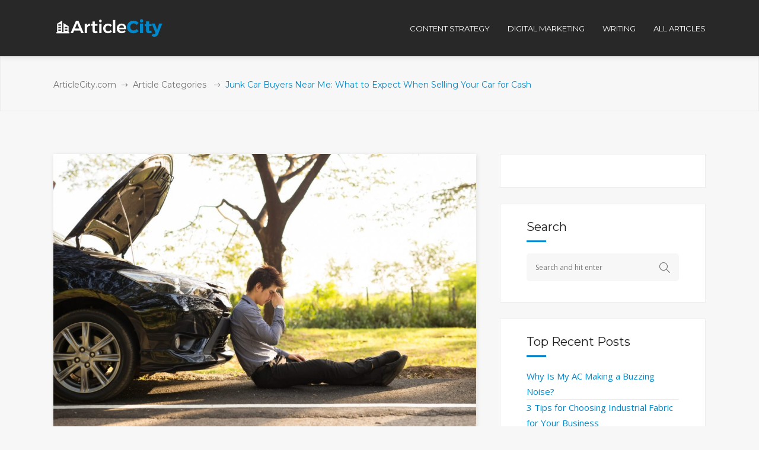

--- FILE ---
content_type: text/html; charset=UTF-8
request_url: https://www.articlecity.com/blog/junk-car-buyers-near-me-what-to-expect-when-selling-your-car-for-cash/
body_size: 16672
content:
<!DOCTYPE html>
<html lang="en-US">
<head>
        	
		<meta charset="UTF-8"/>
		<link rel="profile" href="https://gmpg.org/xfn/11"/>
		<link rel="pingback" href="https://www.articlecity.com/xmlrpc.php"/>
				<meta name="viewport" content="width=device-width,initial-scale=1,user-scalable=no">
		
	
	<script type="application/javascript">var mkdCoreAjaxUrl = "https://www.articlecity.com/wp-admin/admin-ajax.php"</script><meta name='robots' content='index, follow, max-image-preview:large, max-snippet:-1, max-video-preview:-1' />

	<!-- This site is optimized with the Yoast SEO plugin v17.8 - https://yoast.com/wordpress/plugins/seo/ -->
	<title>Junk Car Buyers Near Me: What to Expect When Selling Your Car for Cash - ArticleCity.com</title>
	<meta name="description" content="Originally posted on https://www.cashcarsbuyer.com/junk-car-buyers-near-me/   Is it finally time to say goodbye to your old clunker? Is the cost of" />
	<link rel="canonical" href="https://www.articlecity.com/blog/junk-car-buyers-near-me-what-to-expect-when-selling-your-car-for-cash/" />
	<meta property="og:locale" content="en_US" />
	<meta property="og:type" content="article" />
	<meta property="og:title" content="Junk Car Buyers Near Me: What to Expect When Selling Your Car for Cash - ArticleCity.com" />
	<meta property="og:description" content="Originally posted on https://www.cashcarsbuyer.com/junk-car-buyers-near-me/   Is it finally time to say goodbye to your old clunker? Is the cost of" />
	<meta property="og:url" content="https://www.articlecity.com/blog/junk-car-buyers-near-me-what-to-expect-when-selling-your-car-for-cash/" />
	<meta property="og:site_name" content="ArticleCity.com" />
	<meta property="article:published_time" content="2019-08-16T11:57:09+00:00" />
	<meta property="og:image" content="https://www.articlecity.com/wp-content/uploads/2019/08/junk-car-buyers-near-me-1024x682.jpeg" />
	<meta property="og:image:width" content="1024" />
	<meta property="og:image:height" content="682" />
	<meta name="twitter:card" content="summary" />
	<meta name="twitter:label1" content="Written by" />
	<meta name="twitter:data1" content="Article City" />
	<meta name="twitter:label2" content="Est. reading time" />
	<meta name="twitter:data2" content="5 minutes" />
	<script type="application/ld+json" class="yoast-schema-graph">{"@context":"https://schema.org","@graph":[{"@type":"WebSite","@id":"https://www.articlecity.com/#website","url":"https://www.articlecity.com/","name":"ArticleCity.com","description":"The Best Content Writing Service","potentialAction":[{"@type":"SearchAction","target":{"@type":"EntryPoint","urlTemplate":"https://www.articlecity.com/?s={search_term_string}"},"query-input":"required name=search_term_string"}],"inLanguage":"en-US"},{"@type":"ImageObject","@id":"https://www.articlecity.com/blog/junk-car-buyers-near-me-what-to-expect-when-selling-your-car-for-cash/#primaryimage","inLanguage":"en-US","url":"https://www.articlecity.com/wp-content/uploads/2019/08/junk-car-buyers-near-me-1024x682.jpeg","contentUrl":"https://www.articlecity.com/wp-content/uploads/2019/08/junk-car-buyers-near-me-1024x682.jpeg","width":1024,"height":682},{"@type":"WebPage","@id":"https://www.articlecity.com/blog/junk-car-buyers-near-me-what-to-expect-when-selling-your-car-for-cash/#webpage","url":"https://www.articlecity.com/blog/junk-car-buyers-near-me-what-to-expect-when-selling-your-car-for-cash/","name":"Junk Car Buyers Near Me: What to Expect When Selling Your Car for Cash - ArticleCity.com","isPartOf":{"@id":"https://www.articlecity.com/#website"},"primaryImageOfPage":{"@id":"https://www.articlecity.com/blog/junk-car-buyers-near-me-what-to-expect-when-selling-your-car-for-cash/#primaryimage"},"datePublished":"2019-08-16T11:57:09+00:00","dateModified":"2019-08-16T11:57:09+00:00","author":{"@id":"https://www.articlecity.com/#/schema/person/1ceb200e49d732c7796c9994e623389f"},"description":"Originally posted on https://www.cashcarsbuyer.com/junk-car-buyers-near-me/ \u00a0 Is it finally time to say goodbye to your old clunker? Is the cost of","breadcrumb":{"@id":"https://www.articlecity.com/blog/junk-car-buyers-near-me-what-to-expect-when-selling-your-car-for-cash/#breadcrumb"},"inLanguage":"en-US","potentialAction":[{"@type":"ReadAction","target":["https://www.articlecity.com/blog/junk-car-buyers-near-me-what-to-expect-when-selling-your-car-for-cash/"]}]},{"@type":"BreadcrumbList","@id":"https://www.articlecity.com/blog/junk-car-buyers-near-me-what-to-expect-when-selling-your-car-for-cash/#breadcrumb","itemListElement":[{"@type":"ListItem","position":1,"name":"Home","item":"https://www.articlecity.com/"},{"@type":"ListItem","position":2,"name":"Junk Car Buyers Near Me: What to Expect When Selling Your Car for Cash"}]},{"@type":"Person","@id":"https://www.articlecity.com/#/schema/person/1ceb200e49d732c7796c9994e623389f","name":"Article City","image":{"@type":"ImageObject","@id":"https://www.articlecity.com/#personlogo","inLanguage":"en-US","url":"https://secure.gravatar.com/avatar/0c6f968a64bbb451d6def685d218df9b?s=96&d=mm&r=g","contentUrl":"https://secure.gravatar.com/avatar/0c6f968a64bbb451d6def685d218df9b?s=96&d=mm&r=g","caption":"Article City"},"url":"https://www.articlecity.com/blog/author/articlecity/"}]}</script>
	<!-- / Yoast SEO plugin. -->


<link rel='dns-prefetch' href='//maps.googleapis.com' />
<link rel='dns-prefetch' href='//a.omappapi.com' />
<link rel='dns-prefetch' href='//fonts.googleapis.com' />
<link rel='dns-prefetch' href='//s.w.org' />
<link rel="alternate" type="application/rss+xml" title="ArticleCity.com &raquo; Feed" href="https://www.articlecity.com/feed/" />
<link rel="alternate" type="application/rss+xml" title="ArticleCity.com &raquo; Comments Feed" href="https://www.articlecity.com/comments/feed/" />
		<script type="text/javascript">
			window._wpemojiSettings = {"baseUrl":"https:\/\/s.w.org\/images\/core\/emoji\/13.1.0\/72x72\/","ext":".png","svgUrl":"https:\/\/s.w.org\/images\/core\/emoji\/13.1.0\/svg\/","svgExt":".svg","source":{"concatemoji":"https:\/\/www.articlecity.com\/wp-includes\/js\/wp-emoji-release.min.js?ver=5.8.12"}};
			!function(e,a,t){var n,r,o,i=a.createElement("canvas"),p=i.getContext&&i.getContext("2d");function s(e,t){var a=String.fromCharCode;p.clearRect(0,0,i.width,i.height),p.fillText(a.apply(this,e),0,0);e=i.toDataURL();return p.clearRect(0,0,i.width,i.height),p.fillText(a.apply(this,t),0,0),e===i.toDataURL()}function c(e){var t=a.createElement("script");t.src=e,t.defer=t.type="text/javascript",a.getElementsByTagName("head")[0].appendChild(t)}for(o=Array("flag","emoji"),t.supports={everything:!0,everythingExceptFlag:!0},r=0;r<o.length;r++)t.supports[o[r]]=function(e){if(!p||!p.fillText)return!1;switch(p.textBaseline="top",p.font="600 32px Arial",e){case"flag":return s([127987,65039,8205,9895,65039],[127987,65039,8203,9895,65039])?!1:!s([55356,56826,55356,56819],[55356,56826,8203,55356,56819])&&!s([55356,57332,56128,56423,56128,56418,56128,56421,56128,56430,56128,56423,56128,56447],[55356,57332,8203,56128,56423,8203,56128,56418,8203,56128,56421,8203,56128,56430,8203,56128,56423,8203,56128,56447]);case"emoji":return!s([10084,65039,8205,55357,56613],[10084,65039,8203,55357,56613])}return!1}(o[r]),t.supports.everything=t.supports.everything&&t.supports[o[r]],"flag"!==o[r]&&(t.supports.everythingExceptFlag=t.supports.everythingExceptFlag&&t.supports[o[r]]);t.supports.everythingExceptFlag=t.supports.everythingExceptFlag&&!t.supports.flag,t.DOMReady=!1,t.readyCallback=function(){t.DOMReady=!0},t.supports.everything||(n=function(){t.readyCallback()},a.addEventListener?(a.addEventListener("DOMContentLoaded",n,!1),e.addEventListener("load",n,!1)):(e.attachEvent("onload",n),a.attachEvent("onreadystatechange",function(){"complete"===a.readyState&&t.readyCallback()})),(n=t.source||{}).concatemoji?c(n.concatemoji):n.wpemoji&&n.twemoji&&(c(n.twemoji),c(n.wpemoji)))}(window,document,window._wpemojiSettings);
		</script>
		<style type="text/css">
img.wp-smiley,
img.emoji {
	display: inline !important;
	border: none !important;
	box-shadow: none !important;
	height: 1em !important;
	width: 1em !important;
	margin: 0 .07em !important;
	vertical-align: -0.1em !important;
	background: none !important;
	padding: 0 !important;
}
</style>
	<link rel='stylesheet' id='wp-block-library-css'  href='https://www.articlecity.com/wp-includes/css/dist/block-library/style.min.css?ver=5.8.12' type='text/css' media='all' />
<link rel='stylesheet' id='rs-plugin-settings-css'  href='https://www.articlecity.com/wp-content/plugins/revslider/public/assets/css/settings.css?ver=5.2.6' type='text/css' media='all' />
<style id='rs-plugin-settings-inline-css' type='text/css'>
#rs-demo-id {}
</style>
<link rel='stylesheet' id='deploy_mikado_default_style-css'  href='https://www.articlecity.com/wp-content/themes/deploy/style.css?ver=5.8.12' type='text/css' media='all' />
<link rel='stylesheet' id='deploy_mikado_modules_plugins-css'  href='https://www.articlecity.com/wp-content/themes/deploy/assets/css/plugins.min.css?ver=5.8.12' type='text/css' media='all' />
<link rel='stylesheet' id='mediaelement-css'  href='https://www.articlecity.com/wp-includes/js/mediaelement/mediaelementplayer-legacy.min.css?ver=4.2.16' type='text/css' media='all' />
<link rel='stylesheet' id='wp-mediaelement-css'  href='https://www.articlecity.com/wp-includes/js/mediaelement/wp-mediaelement.min.css?ver=5.8.12' type='text/css' media='all' />
<link rel='stylesheet' id='deploy_mikado_modules-css'  href='https://www.articlecity.com/wp-content/themes/deploy/assets/css/modules.css?ver=5.8.12' type='text/css' media='all' />
<link rel='stylesheet' id='mkdf-deploy-font_awesome-css'  href='https://www.articlecity.com/wp-content/themes/deploy/assets/css/font-awesome/css/font-awesome.min.css?ver=5.8.12' type='text/css' media='all' />
<link rel='stylesheet' id='mkdf-deploy-font_elegant-css'  href='https://www.articlecity.com/wp-content/themes/deploy/assets/css/elegant-icons/style.min.css?ver=5.8.12' type='text/css' media='all' />
<link rel='stylesheet' id='mkdf-deploy-ion_icons-css'  href='https://www.articlecity.com/wp-content/themes/deploy/assets/css/ion-icons/css/ionicons.min.css?ver=5.8.12' type='text/css' media='all' />
<link rel='stylesheet' id='mkdf-deploy-linea_icons-css'  href='https://www.articlecity.com/wp-content/themes/deploy/assets/css/linea-icons/style.css?ver=5.8.12' type='text/css' media='all' />
<link rel='stylesheet' id='mkdf-deploy-simple_line_icons-css'  href='https://www.articlecity.com/wp-content/themes/deploy/assets/css/simple-line-icons/simple-line-icons.css?ver=5.8.12' type='text/css' media='all' />
<link rel='stylesheet' id='mkdf-deploy-dripicons-css'  href='https://www.articlecity.com/wp-content/themes/deploy/assets/css/dripicons/dripicons.css?ver=5.8.12' type='text/css' media='all' />
<link rel='stylesheet' id='deploy_mikado_blog-css'  href='https://www.articlecity.com/wp-content/themes/deploy/assets/css/blog.min.css?ver=5.8.12' type='text/css' media='all' />
<link rel='stylesheet' id='deploy_mikado_style_dynamic-css'  href='https://www.articlecity.com/wp-content/themes/deploy/assets/css/style_dynamic.css?ver=1522261936' type='text/css' media='all' />
<link rel='stylesheet' id='deploy_mikado_modules_responsive-css'  href='https://www.articlecity.com/wp-content/themes/deploy/assets/css/modules-responsive.css?ver=5.8.12' type='text/css' media='all' />
<link rel='stylesheet' id='deploy_mikado_blog_responsive-css'  href='https://www.articlecity.com/wp-content/themes/deploy/assets/css/blog-responsive.min.css?ver=5.8.12' type='text/css' media='all' />
<link rel='stylesheet' id='deploy_mikado_style_dynamic_responsive-css'  href='https://www.articlecity.com/wp-content/themes/deploy/assets/css/style_dynamic_responsive.css?ver=1522261936' type='text/css' media='all' />
<link rel='stylesheet' id='js_composer_front-css'  href='https://www.articlecity.com/wp-content/plugins/js_composer/assets/css/js_composer.min.css?ver=6.10.0' type='text/css' media='all' />
<link rel='stylesheet' id='deploy_mikado_google_fonts-css'  href='https://fonts.googleapis.com/css?family=Open+Sans%3A100%2C100italic%2C200%2C200italic%2C300%2C300italic%2C400%2C400italic%2C500%2C500italic%2C600%2C600italic%2C700%2C700italic%2C800%2C800italic%2C900%2C900italic%7CMontserrat%3A100%2C100italic%2C200%2C200italic%2C300%2C300italic%2C400%2C400italic%2C500%2C500italic%2C600%2C600italic%2C700%2C700italic%2C800%2C800italic%2C900%2C900italic&#038;subset=latin%2Clatin-ext&#038;ver=1.0.0' type='text/css' media='all' />
<script type='text/javascript' src='https://www.articlecity.com/wp-includes/js/jquery/jquery.min.js?ver=3.6.0' id='jquery-core-js'></script>
<script type='text/javascript' src='https://www.articlecity.com/wp-includes/js/jquery/jquery-migrate.min.js?ver=3.3.2' id='jquery-migrate-js'></script>
<script type='text/javascript' src='https://www.articlecity.com/wp-content/plugins/revslider/public/assets/js/jquery.themepunch.tools.min.js?ver=5.2.6' id='tp-tools-js'></script>
<script type='text/javascript' src='https://www.articlecity.com/wp-content/plugins/revslider/public/assets/js/jquery.themepunch.revolution.min.js?ver=5.2.6' id='revmin-js'></script>
<link rel="https://api.w.org/" href="https://www.articlecity.com/wp-json/" /><link rel="alternate" type="application/json" href="https://www.articlecity.com/wp-json/wp/v2/posts/6327" /><link rel="EditURI" type="application/rsd+xml" title="RSD" href="https://www.articlecity.com/xmlrpc.php?rsd" />
<link rel="wlwmanifest" type="application/wlwmanifest+xml" href="https://www.articlecity.com/wp-includes/wlwmanifest.xml" /> 
<meta name="generator" content="WordPress 5.8.12" />
<link rel='shortlink' href='https://www.articlecity.com/?p=6327' />
<link rel="alternate" type="application/json+oembed" href="https://www.articlecity.com/wp-json/oembed/1.0/embed?url=https%3A%2F%2Fwww.articlecity.com%2Fblog%2Fjunk-car-buyers-near-me-what-to-expect-when-selling-your-car-for-cash%2F" />
<link rel="alternate" type="text/xml+oembed" href="https://www.articlecity.com/wp-json/oembed/1.0/embed?url=https%3A%2F%2Fwww.articlecity.com%2Fblog%2Fjunk-car-buyers-near-me-what-to-expect-when-selling-your-car-for-cash%2F&#038;format=xml" />
<script type="text/javascript">//<![CDATA[
  function external_links_in_new_windows_loop() {
    if (!document.links) {
      document.links = document.getElementsByTagName('a');
    }
    var change_link = false;
    var force = '';
    var ignore = '';

    for (var t=0; t<document.links.length; t++) {
      var all_links = document.links[t];
      change_link = false;
      
      if(document.links[t].hasAttribute('onClick') == false) {
        // forced if the address starts with http (or also https), but does not link to the current domain
        if(all_links.href.search(/^http/) != -1 && all_links.href.search('www.articlecity.com') == -1 && all_links.href.search(/^#/) == -1) {
          // console.log('Changed ' + all_links.href);
          change_link = true;
        }
          
        if(force != '' && all_links.href.search(force) != -1) {
          // forced
          // console.log('force ' + all_links.href);
          change_link = true;
        }
        
        if(ignore != '' && all_links.href.search(ignore) != -1) {
          // console.log('ignore ' + all_links.href);
          // ignored
          change_link = false;
        }

        if(change_link == true) {
          // console.log('Changed ' + all_links.href);
          document.links[t].setAttribute('onClick', 'javascript:window.open(\'' + all_links.href.replace(/'/g, '') + '\', \'_blank\', \'noopener\'); return false;');
          document.links[t].removeAttribute('target');
        }
      }
    }
  }
  
  // Load
  function external_links_in_new_windows_load(func)
  {  
    var oldonload = window.onload;
    if (typeof window.onload != 'function'){
      window.onload = func;
    } else {
      window.onload = function(){
        oldonload();
        func();
      }
    }
  }

  external_links_in_new_windows_load(external_links_in_new_windows_loop);
  //]]></script>

<meta name="generator" content="Powered by WPBakery Page Builder - drag and drop page builder for WordPress."/>
<meta name="generator" content="Powered by Slider Revolution 5.2.6 - responsive, Mobile-Friendly Slider Plugin for WordPress with comfortable drag and drop interface." />
<link rel="icon" href="https://www.articlecity.com/wp-content/uploads/2016/11/cropped-article-city-favicon-32x32.png" sizes="32x32" />
<link rel="icon" href="https://www.articlecity.com/wp-content/uploads/2016/11/cropped-article-city-favicon-192x192.png" sizes="192x192" />
<link rel="apple-touch-icon" href="https://www.articlecity.com/wp-content/uploads/2016/11/cropped-article-city-favicon-180x180.png" />
<meta name="msapplication-TileImage" content="https://www.articlecity.com/wp-content/uploads/2016/11/cropped-article-city-favicon-270x270.png" />
<style type="text/css" id="mkdf-custom-css">/* MOVE HEADER MENUS LEFT */
.mkdf-header-standard-menu-holder {position: absolute !important; right: 0px !important;}

/* FIXING MENU BAR TO STAY PUT */
.mkdf-page-header .mkdf-fixed-wrapper.fixed {
position: absolute;
}

/* FIXING BLOG TYPOGRAPHY STYLING */
.mkdf-post-content p, ul, ol {
font-size: 1.16em;
line-height: 1.7em;    
margin-bottom: 1.2em;
}

.mkdf-post-content ul, ol {
padding-left:1em
}

.mkdf-post-content h3 {
margin-bottom: 1em;
}
</style><noscript><style> .wpb_animate_when_almost_visible { opacity: 1; }</style></noscript></head>

<body class="post-template-default single single-post postid-6327 single-format-standard mkd-core-1.0 deploy-ver-1.5  mkdf-grid-1300 mkdf-blog-installed mkdf-header-standard mkdf-fixed-on-scroll mkdf-default-mobile-header mkdf-sticky-up-mobile-header mkdf-dropdown-default mkdf-light-header mkdf-header-standard-in-grid wpb-js-composer js-comp-ver-6.10.0 vc_responsive">


<div class="mkdf-wrapper">
    <div class="mkdf-wrapper-inner">
        
<header class="mkdf-page-header">
            <div class="mkdf-fixed-wrapper">
        <div class="mkdf-menu-area" >
                    <div class="mkdf-grid">
        			            <div class="mkdf-vertical-align-containers">
                <div class="mkdf-position-left">
                    <div class="mkdf-position-left-inner">
                        
<div class="mkdf-logo-wrapper">
    <a href="https://www.articlecity.com/" style="height: 31px;">
        <img class="mkdf-normal-logo" src="https://www.articlecity.com/wp-content/uploads/2016/11/logo_white.png" alt="logo"/>
        <img class="mkdf-dark-logo" src="https://www.articlecity.com/wp-content/uploads/2016/11/logo_white.png" alt="dark logo"/>        <img class="mkdf-light-logo" src="https://www.articlecity.com/wp-content/uploads/2016/11/logo_white.png" alt="light logo"/>    </a>
</div>

                    </div>
                </div>
                <div class="mkdf-position-left mkdf-header-standard-menu-holder">
                    <div class="mkdf-position-left-inner">
                        
<nav class="mkdf-main-menu mkdf-drop-down mkdf-default-nav">
    <ul id="menu-top-menu" class="clearfix"><li id="nav-menu-item-1703" class="menu-item menu-item-type-taxonomy menu-item-object-category  narrow"><a href="https://www.articlecity.com/blog/category/content-strategy/" class=""><span class="item_outer"><span class="item_inner"><span class="menu_icon_wrapper"><i class="menu_icon blank fa"></i></span><span class="item_text">Content Strategy</span></span><span class="plus"></span></span></a></li>
<li id="nav-menu-item-1702" class="menu-item menu-item-type-taxonomy menu-item-object-category  narrow"><a href="https://www.articlecity.com/blog/category/digital-marketing/" class=""><span class="item_outer"><span class="item_inner"><span class="menu_icon_wrapper"><i class="menu_icon blank fa"></i></span><span class="item_text">Digital Marketing</span></span><span class="plus"></span></span></a></li>
<li id="nav-menu-item-1704" class="menu-item menu-item-type-taxonomy menu-item-object-category  narrow"><a href="https://www.articlecity.com/blog/category/articles/writing/" class=""><span class="item_outer"><span class="item_inner"><span class="menu_icon_wrapper"><i class="menu_icon blank fa"></i></span><span class="item_text">Writing</span></span><span class="plus"></span></span></a></li>
<li id="nav-menu-item-108" class="menu-item menu-item-type-post_type menu-item-object-page  narrow"><a href="https://www.articlecity.com/blog/" class=""><span class="item_outer"><span class="item_inner"><span class="menu_icon_wrapper"><i class="menu_icon null fa"></i></span><span class="item_text">All Articles</span></span><span class="plus"></span></span></a></li>
</ul></nav>

                    </div>
                </div>
                <div class="mkdf-position-right">
                    <div class="mkdf-position-right-inner">
                                            </div>
                </div>
            </div>
                </div>
            </div>
            </div>
        </header>


<header class="mkdf-mobile-header">
    <div class="mkdf-mobile-header-inner">
                <div class="mkdf-mobile-header-holder">
            <div class="mkdf-grid">
                <div class="mkdf-vertical-align-containers">
                                            <div class="mkdf-mobile-menu-opener">
                            <a href="javascript:void(0)">
                    <span class="mkdf-mobile-opener-icon-holder">
                        <i class="mkdf-icon-font-awesome fa fa-bars " ></i>                    </span>
                            </a>
                        </div>
                                                                <div class="mkdf-position-center">
                            <div class="mkdf-position-center-inner">
                                
<div class="mkdf-mobile-logo-wrapper">
    <a href="https://www.articlecity.com/" style="height: 31px">
        <img src="https://www.articlecity.com/wp-content/uploads/2016/11/logo_white.png" alt="mobile-logo"/>
    </a>
</div>

                            </div>
                        </div>
                                        <div class="mkdf-position-right">
                        <div class="mkdf-position-right-inner">
                                                    </div>
                    </div>
                </div> <!-- close .mkdf-vertical-align-containers -->
            </div>
        </div>
        
<nav class="mkdf-mobile-nav">
    <div class="mkdf-grid">
        <ul id="menu-top-menu-1" class=""><li id="mobile-menu-item-1703" class="menu-item menu-item-type-taxonomy menu-item-object-category "><a href="https://www.articlecity.com/blog/category/content-strategy/" class=""><span>Content Strategy</span></a></li>
<li id="mobile-menu-item-1702" class="menu-item menu-item-type-taxonomy menu-item-object-category "><a href="https://www.articlecity.com/blog/category/digital-marketing/" class=""><span>Digital Marketing</span></a></li>
<li id="mobile-menu-item-1704" class="menu-item menu-item-type-taxonomy menu-item-object-category "><a href="https://www.articlecity.com/blog/category/articles/writing/" class=""><span>Writing</span></a></li>
<li id="mobile-menu-item-108" class="menu-item menu-item-type-post_type menu-item-object-page "><a href="https://www.articlecity.com/blog/" class=""><span>All Articles</span></a></li>
</ul>    </div>
</nav>

    </div>
</header> <!-- close .mkdf-mobile-header -->



                    <a id="mkdf-back-to-top"  href="#">
	            <span class="mkdf-icon-stack">
                     <span aria-hidden="true" class="mkdf-icon-font-elegant arrow_carrot-up " ></span>                </span>
                <span class="mkdf-back-to-top-inner">
                    <span class="mkdf-back-to-top-text">Top</span>
                </span>
            </a>
        
        <div class="mkdf-content" style="margin-top: -95px">
            <div class="mkdf-content-inner">
    <div class="mkdf-title mkdf-breadcrumb-type mkdf-content-left-alignment mkdf-animation-no" style="height:188px;" data-height="188" >
        <div class="mkdf-title-image"></div>
        <div class="mkdf-title-holder" >
            <div class="mkdf-container clearfix">
                <div class="mkdf-container-inner">
                    <div class="mkdf-title-subtitle-holder" style="padding-top: 95px;">
                        <div class="mkdf-title-subtitle-holder-inner">
                                                        <div class="mkdf-breadcrumbs-holder"> <div class="mkdf-breadcrumbs"><div class="mkdf-breadcrumbs-inner"><a href="https://www.articlecity.com/">ArticleCity.com</a><span class="mkdf-delimiter"><span class="mkdf-icon-font-elegant arrow_right mkdf-delimiter-icon"></span></span><a href="https://www.articlecity.com/blog/category/articles/">Article Categories</a> <span class="mkdf-delimiter"><span class="mkdf-icon-font-elegant arrow_right mkdf-delimiter-icon"></span></span><span class="mkdf-current">Junk Car Buyers Near Me: What to Expect When Selling Your Car for Cash</span></div></div></div>
                                                    </div>
                    </div>
                </div>
            </div>
        </div>
    </div>

	<div class="mkdf-container">
				<div class="mkdf-container-inner">
				<div class="mkdf-page-sidebar mkdf-two-columns-66-33 clearfix">
		<div class="mkdf-column1 mkdf-content-left-from-sidebar">
			<div class="mkdf-column-inner">
				<div class="mkdf-blog-holder mkdf-blog-single">
					<article id="post-6327" class="post-6327 post type-post status-publish format-standard has-post-thumbnail hentry category-articles">
	<div class="mkdf-post-content">
			<div class="mkdf-post-image">
			<img width="1024" height="682" src="https://www.articlecity.com/wp-content/uploads/2019/08/junk-car-buyers-near-me-1024x682.jpeg" class="attachment-full size-full wp-post-image" alt="" loading="lazy" srcset="https://www.articlecity.com/wp-content/uploads/2019/08/junk-car-buyers-near-me-1024x682.jpeg 1024w, https://www.articlecity.com/wp-content/uploads/2019/08/junk-car-buyers-near-me-1024x682-300x200.jpeg 300w, https://www.articlecity.com/wp-content/uploads/2019/08/junk-car-buyers-near-me-1024x682-768x512.jpeg 768w" sizes="(max-width: 1024px) 100vw, 1024px" />	</div>
		<div class="mkdf-post-text">
			<div class="mkdf-post-text-inner clearfix">
									<div class="mkdf-category">
						<a href="https://www.articlecity.com/blog/category/articles/" rel="category tag">Article Categories</a>					</div>
								<h3 class="mkdf-post-title">
	Junk Car Buyers Near Me: What to Expect When Selling Your Car for Cash</h3>				<div class="mkdf-post-info">
					<div class="mkdf-post-info-date mkdf-post-info-item">
            <span class="mkdf-blog-date-icon">
            <i class="mkdf-icon-simple-line-icon icon-calender " ></i>        </span>
        <span class="mkdf-blog-date">Aug 16, 2019</span>

        </div><div class="mkdf-post-info-author mkdf-post-info-item">
    <span class="mkdf-blog-author-icon">
        <i class="mkdf-icon-simple-line-icon icon-user " ></i>    </span>
    <a class="mkdf-post-info-author-link" href="https://www.articlecity.com/blog/author/articlecity/">
        by        Article City    </a>
</div><div class="mkdf-blog-like mkdf-post-info-item">
	<a href="#" class="mkdf-like" id="mkdf-like-6327" title="Like this"><i class="mkdf-icon-simple-line-icon icon-like "></i><span>0</span></a></div><div class="mkdf-post-info-comments-holder mkdf-post-info-item">
    <a class="mkdf-post-info-comments" href="https://www.articlecity.com/blog/junk-car-buyers-near-me-what-to-expect-when-selling-your-car-for-cash/#respond" target="_self">
        <span class="mkdf-blog-comments-icon">
            <i class="mkdf-icon-simple-line-icon icon-bubble " ></i>        </span>

        0 Comments    </a>
</div>				</div>
				<div>
<p><em>Originally posted on <a do-follow="true" rel="" href="https://www.cashcarsbuyer.com/junk-car-buyers-near-me/">https://www.cashcarsbuyer.com/junk-car-buyers-near-me/</a></em></p>
<p> </p>
<div id="0ca1a2ff331190e0d888e9929f0b1028" class="trk"></div>
<p>Is it finally time to say goodbye to your old clunker? Is the cost of repairs rising, yet you can never keep it on the road? Or maybe you’re just sick of seeing it take up space in the driveway?</p>
<p>Whether your car is running or not, bringing it to a junk buyer is a great way to get rid of your old vehicle. These buyers can still find value in your ride, even if it’s little more than rust and flat tires.</p>
<p>At this point, you might be asking “where are the junk car buyers near me?” Before you make that call, though, it helps to know what to expect.</p>
<p>Keep reading to learn more about what you can expect when junking a car.</p>
<h2>Why Should I Junk My Car?</h2>
<p>Chances are if you’re asking this question, you already explored selling the car as-is. Unless your car is a classic, chances are that the market for a beater of questionable reliability is slim to none.</p>
<p>There are a few good reasons why it makes sense to sell to a car junker.</p>
<p>First and foremost, it’s a chance to capitalize on the remaining value of your vehicle. Secondly, it’s a convenient way to remove it from your property. Finally, it ensures that the hazardous materials in the car are disposed of properly.</p>
<h3>Financial Reward</h3>
<p>Sure, the brake fluid may leak and the engine hasn’t turned over this decade, but that doesn’t necessarily mean it’s worthless. Cars are incredibly sophisticated pieces of machinery, made up of many different components. A broken clutch doesn’t mean the engine won’t function anymore.</p>
<p>Catalytic converters, body panels, AC compressors; these are all sought after parts that still hold tremendous value. Many garages and car owners will turn to scrap yards looking for these parts, saving the cost of in-the-box replacements.</p>
<p>That’s why junk buyers are willing to pay you up front for vehicles in almost any shape. They know that they can still find working components needed by others.</p>
<h3>Convenience</h3>
<p>So, then, if your old junker <a href="https://www.cashcarsbuyer.com/2019/02/26/junking-for-joy-how-to-sell-your-junk-car-for-cash/">still has value</a>, why let someone else profit off all those parts? After all, that lump sum payment they offer you is surely less than the total of all the parts they can sell, right?</p>
<p>Maybe. If you’re willing to breakdown the car and know how to recognize and remove valuable parts, go ahead and sell it yourself. That means that you’re going to be regularly marketing the different components, dealing with buyers yourself.</p>
<p>It also means that you have to dispose of the leftovers. A rundown car isn’t something you can leave at the side of the curb on garbage day.</p>
<p>A buyer, on the other hand, will have the equipment to tow the vehicle from your property, saving you the hassle. Chances are the convenience offered here is worth the sale alone.</p>
<h3>Proper Disposal</h3>
<p>A car is full of toxic materials, from the battery to the various fluids. These can cause <a href="https://homeguides.sfgate.com/used-motor-oil-pollute-79336.html">untold damage</a> if they leak into soil or water. Improperly disposing of them can lead to serious medical issues if they find their way into the water supply.</p>
<p>A car tire will take <a href="https://www.reference.com/science/long-rubber-decompose-45261ec33f06669a">over 50 years</a> to decompose. Bumpers, windows, and body panels will take much longer. Instead of leaving them to rot, these parts can be recycled or repurposed.</p>
<h2>How to Find Junk Car Buyers Near Me?</h2>
<p>Now that you’ve decided to leave your car to a buyer, how do you find one? The same way we find everything these days: go online.</p>
<p>Searching online is a great way to determine which yard to sell your vehicle to. Not only can you find what the different scrap yards offer, but you can read reviews as well.</p>
<p>You’re likely to find local scrap yards and online buyers. Whichever you choose is up to you, but it’s worth remembering that scrappers based online have a much larger audience than local buyers. Since they are likelier to move parts quickly, they tend to offer more.</p>
<p>Also, online buyers typically follow a standardized process. That often leads to a more consistent experience. Local buyers are subject to more variables and may not be willing to offer value if they’re sitting on a number of other junkers.</p>
<p>Reviews are the best way to determine the legitimacy of a junker. It’s the first-hand experience from a third-party, giving you a sense of who you’ll be dealing with.</p>
<p>It’s always recommended to call a few different places, too. Getting quotes and actually speaking with someone will keep you better informed when making your choice.</p>
<p>If your car still runs, ask if there’s a benefit to delivering it yourself. Many buyers will factor the cost of towing into their purchase price, so saving them this step may get you more money in your pocket.</p>
<h2>What Do I Need to Do Before Selling My Car?</h2>
<p>Junk buyers won’t buy cars from anyone but the owners for obvious reasons. Have your registration and title ready to sign over. If you don’t have these, contact the Department of Motor Vehicles to <a href="https://www.dmv.com/il/illinois/replace-lost-title">get them replaced</a>.</p>
<p>Be sure to go through your car and remove anything that you want to keep. Check the trunk and glovebox, even under the seats. Once the car is gone, it’s gone. Make sure you don’t sell more than you intended.</p>
<p>If you do remove any components of the car itself, let the buyer know. Their purchase price is based on the assumption that all the parts are still intact.</p>
<h2>Final Thoughts</h2>
<p>Sometimes saying goodbye to a car can be an emotional experience. It’s a reminder of past experiences, time spent with friends and family.</p>
<p>Other times, it can’t be done quick enough. Instead of fond memories, it speaks to countless repair bills and hours spent on the side of the road following a breakdown.</p>
<p>Whether you’re asking “where are the junk car buyers near me?” or “can I keep the winter tires?”, getting cash for your old ride is a great opportunity. It saves you the trouble of getting the vehicle off your property while still rewarding you for its remaining worth.</p>
<p>For more information on scrapping your car, <a href="https://www.cashcarsbuyer.com/category/info/">visit our blog</a>.</p>
<div id="0ca1a2ff331190e0d888e9929f0b1028" class="trk"></div>
</div>
			</div>
		</div>
	</div>
	</article><div class="mkdf-comment-holder clearfix" id="comments">
	<div class="mkdf-comment-number">
		<h6>No Comments</h6>
	</div>
	<div class="mkdf-comments">
				<!-- If comments are open, but there are no comments. -->


		<!-- If comments are closed. -->
		<p>Sorry, the comment form is closed at this time.</p>

	</div></div>
<div class="mkdf-comment-form">
	</div>
								
							


				</div>
			</div>
		</div>
		<div class="mkdf-column2">
			<div class="mkdf-column-inner">
    <aside class="mkdf-sidebar">
        <div id="custom_html-2" class="widget_text widget widget_custom_html"><div class="textwidget custom-html-widget"><div id="waldo-tag-5121"></div>

<div id="waldo-tag-5127"></div></div></div><div id="search-2" class="widget widget_search"><div class="mkdf-widget-title"><h4>Search</h4></div><form method="get" id="searchform" class="searchform" action="https://www.articlecity.com/">
    <div>
        <input placeholder="Search and hit enter" type="text" value="" name="s" id="s" />
        <input type="submit" id="searchsubmit" value="&#xe090;" />
    </div>
</form></div>
<!-- Start Posts in Sidebar - pis_posts_in_sidebar-5 -->
<div id="pis_posts_in_sidebar-5" class="widget posts-in-sidebar">
<div class="mkdf-widget-title"><h4>Top Recent Posts</h4></div>		
<ul id="ul_pis_posts_in_sidebar-5" class="pis-ul">
	<li class="pis-li pis-post-31890">
		<p class="pis-title"><a class="pis-title-link" href="https://www.articlecity.com/blog/why-is-my-ac-making-a-buzzing-noise/" rel="bookmark">Why Is My AC Making a Buzzing Noise?</a></p>
	</li>
	<li class="pis-li pis-post-31888">
		<p class="pis-title"><a class="pis-title-link" href="https://www.articlecity.com/blog/3-tips-for-choosing-industrial-fabric-for-your-business/" rel="bookmark">3 Tips for Choosing Industrial Fabric for Your Business</a></p>
	</li>
	<li class="pis-li pis-post-31871">
		<p class="pis-title"><a class="pis-title-link" href="https://www.articlecity.com/blog/a-guide-to-the-most-common-harvest-moon-rituals/" rel="bookmark">A Guide to the Most Common Harvest Moon Rituals</a></p>
	</li>
	<li class="pis-li pis-post-31867">
		<p class="pis-title"><a class="pis-title-link" href="https://www.articlecity.com/blog/how-to-select-a-packaging-company-everything-you-need-to-know/" rel="bookmark">How to Select a Packaging Company: Everything You Need to Know</a></p>
	</li>
	<li class="pis-li pis-post-31865">
		<p class="pis-title"><a class="pis-title-link" href="https://www.articlecity.com/blog/expert-advice-how-to-nail-your-media-tour-interviews/" rel="bookmark">Expert Advice: How to Nail Your Media Tour Interviews</a></p>
	</li>
	<li class="pis-li pis-post-31863">
		<p class="pis-title"><a class="pis-title-link" href="https://www.articlecity.com/blog/6-common-affiliate-marketing-mistakes-and-how-to-avoid-them/" rel="bookmark">6 Common Affiliate Marketing Mistakes and How to Avoid Them</a></p>
	</li>
	<li class="pis-li pis-post-31849">
		<p class="pis-title"><a class="pis-title-link" href="https://www.articlecity.com/blog/protecting-your-home-types-of-roof-damage-and-how-to-prevent-them/" rel="bookmark">Protecting Your Home: Types of Roof Damage and How to Prevent Them</a></p>
	</li>
	<li class="pis-li pis-post-31837">
		<p class="pis-title"><a class="pis-title-link" href="https://www.articlecity.com/blog/how-can-i-get-out-of-debt-without-filing-bankruptcy/" rel="bookmark">How Can I Get Out of Debt Without Filing Bankruptcy</a></p>
	</li>
	<li class="pis-li pis-post-31835">
		<p class="pis-title"><a class="pis-title-link" href="https://www.articlecity.com/blog/how-to-choose-the-best-summer-camps-for-teenagers/" rel="bookmark">How to Choose the Best Summer Camps for Teenagers</a></p>
	</li>
	<li class="pis-li pis-post-31824">
		<p class="pis-title"><a class="pis-title-link" href="https://www.articlecity.com/blog/6-common-errors-in-choosing-residential-plumbers-and-how-to-avoid-them/" rel="bookmark">6 Common Errors in Choosing Residential Plumbers and How to Avoid Them</a></p>
	</li>
</ul>
<!-- Generated by Posts in Sidebar v4.16.3 -->
</div>
<!-- End Posts in Sidebar - pis_posts_in_sidebar-5 -->

<div id="custom_html-3" class="widget_text widget widget_custom_html"><div class="textwidget custom-html-widget"><div id="waldo-tag-5123"></div></div></div>
<!-- Start Posts in Sidebar - pis_posts_in_sidebar-2 -->
<div id="pis_posts_in_sidebar-2" class="widget posts-in-sidebar">
<div class="mkdf-widget-title"><h4>More Recent Posts</h4></div>		
<ul id="ul_pis_posts_in_sidebar-2" class="pis-ul">
	<li class="pis-li pis-post-37709">
		<p class="pis-title"><a class="pis-title-link" href="https://www.articlecity.com/blog/how-physical-therapy-at-home-helps-seniors-heal-faster/" rel="bookmark">How Physical Therapy At Home Helps Seniors Heal Faster</a></p>
	</li>
	<li class="pis-li pis-post-37708">
		<p class="pis-title"><a class="pis-title-link" href="https://www.articlecity.com/blog/a-homeowners-guide-to-stopping-termites-at-the-source/" rel="bookmark">A Homeowner’s Guide to Stopping Termites at the Source</a></p>
	</li>
	<li class="pis-li pis-post-37701">
		<p class="pis-title"><a class="pis-title-link" href="https://www.articlecity.com/blog/pond-perfections-inc-joins-the-21st-annual-fall-cottage-life-show-bringing-30-years-of-waterfront-wisdom/" rel="bookmark">Pond Perfections Inc. Joins the 21st Annual Fall Cottage Life Show, Bringing 30+ Years of Waterfront Wisdom</a></p>
	</li>
	<li class="pis-li pis-post-37700">
		<p class="pis-title"><a class="pis-title-link" href="https://www.articlecity.com/blog/triangle-smart-divorce-adds-strategic-firepower-with-katie-kober/" rel="bookmark">Triangle Smart Divorce Adds Strategic Firepower With Katie Kober</a></p>
	</li>
	<li class="pis-li pis-post-37705">
		<p class="pis-title"><a class="pis-title-link" href="https://www.articlecity.com/blog/cozy-companion-club-opens-online-store-to-bring-comfort-and-joy-to-pets-in-the-usa/" rel="bookmark">Cozy Companion Club Opens Online Store to Bring Comfort and Joy to Pets in the USA</a></p>
	</li>
	<li class="pis-li pis-post-37703">
		<p class="pis-title"><a class="pis-title-link" href="https://www.articlecity.com/blog/insurancehub-promotes-reid-burney-to-managing-director-of-commercial-sales/" rel="bookmark">InsuranceHub Promotes Reid Burney to Managing Director of Commercial Sales</a></p>
	</li>
	<li class="pis-li pis-post-37702">
		<p class="pis-title"><a class="pis-title-link" href="https://www.articlecity.com/blog/playbook-social-launches-a-new-app-bringing-football-fans-closer-together-than-ever/" rel="bookmark">Playbook Social Launches a New App Bringing Football Fans Closer Together Than Ever</a></p>
	</li>
	<li class="pis-li pis-post-37699">
		<p class="pis-title"><a class="pis-title-link" href="https://www.articlecity.com/blog/porn-addiction-and-adhd/" rel="bookmark">Porn Addiction and ADHD</a></p>
	</li>
	<li class="pis-li pis-post-37698">
		<p class="pis-title"><a class="pis-title-link" href="https://www.articlecity.com/blog/threestone-solutions-joined-women-of-the-vine-spirits-as-a-corporate-member/" rel="bookmark">Threestone Solutions Joined Women of The Vine Spirits As a Corporate Member</a></p>
	</li>
	<li class="pis-li pis-post-37697">
		<p class="pis-title"><a class="pis-title-link" href="https://www.articlecity.com/blog/why-top-car-extended-warranty-company-customers-say-peace-of-mind-beats-every-other-benefit/" rel="bookmark">Why Top Car Extended Warranty Company Customers Say Peace of Mind Beats Every Other Benefit</a></p>
	</li>
</ul>
<!-- Generated by Posts in Sidebar v4.16.3 -->
</div>
<!-- End Posts in Sidebar - pis_posts_in_sidebar-2 -->

<div id="nav_menu-7" class="widget widget_nav_menu"><div class="mkdf-widget-title"><h4>Article Categories</h4></div><div class="menu-article-categories-04-30-2019-container"><ul id="menu-article-categories-04-30-2019" class="menu"><li id="menu-item-3688" class="menu-item menu-item-type-taxonomy menu-item-object-category menu-item-3688"><a href="https://www.articlecity.com/blog/category/articles/auto_and_trucks/">Auto &#038; Trucks</a></li>
<li id="menu-item-3689" class="menu-item menu-item-type-taxonomy menu-item-object-category menu-item-3689"><a href="https://www.articlecity.com/blog/category/articles/business_and_finance/">Business &#038; Finance</a></li>
<li id="menu-item-3690" class="menu-item menu-item-type-taxonomy menu-item-object-category menu-item-3690"><a href="https://www.articlecity.com/blog/category/articles/careers-and-jobs/">Careers and Jobs</a></li>
<li id="menu-item-3691" class="menu-item menu-item-type-taxonomy menu-item-object-category menu-item-3691"><a href="https://www.articlecity.com/blog/category/articles/celebrities/">Celebrities</a></li>
<li id="menu-item-3692" class="menu-item menu-item-type-taxonomy menu-item-object-category menu-item-3692"><a href="https://www.articlecity.com/blog/category/articles/clothing-and-accessories/">Clothing and Accessories</a></li>
<li id="menu-item-3693" class="menu-item menu-item-type-taxonomy menu-item-object-category menu-item-3693"><a href="https://www.articlecity.com/blog/category/articles/computers_and_internet/">Computers &#038; Internet</a></li>
<li id="menu-item-3694" class="menu-item menu-item-type-taxonomy menu-item-object-category menu-item-3694"><a href="https://www.articlecity.com/blog/category/articles/drugs-and-alcohol/">Drugs and Alcohol</a></li>
<li id="menu-item-3695" class="menu-item menu-item-type-taxonomy menu-item-object-category menu-item-3695"><a href="https://www.articlecity.com/blog/category/articles/education/">Education</a></li>
<li id="menu-item-3696" class="menu-item menu-item-type-taxonomy menu-item-object-category menu-item-3696"><a href="https://www.articlecity.com/blog/category/articles/environment_and_going_green/">Environment and Going Green</a></li>
<li id="menu-item-3697" class="menu-item menu-item-type-taxonomy menu-item-object-category menu-item-3697"><a href="https://www.articlecity.com/blog/category/articles/family/">Family</a></li>
<li id="menu-item-3698" class="menu-item menu-item-type-taxonomy menu-item-object-category menu-item-3698"><a href="https://www.articlecity.com/blog/category/articles/food_and_drink/">Food and Drink</a></li>
<li id="menu-item-3699" class="menu-item menu-item-type-taxonomy menu-item-object-category menu-item-3699"><a href="https://www.articlecity.com/blog/category/articles/gadgets_and_gizmos/">Gadgets and Gizmos</a></li>
<li id="menu-item-3700" class="menu-item menu-item-type-taxonomy menu-item-object-category menu-item-3700"><a href="https://www.articlecity.com/blog/category/articles/gifts-and-holidays/">Gifts and Holidays</a></li>
<li id="menu-item-3701" class="menu-item menu-item-type-taxonomy menu-item-object-category menu-item-3701"><a href="https://www.articlecity.com/blog/category/articles/health/">Health</a></li>
<li id="menu-item-3702" class="menu-item menu-item-type-taxonomy menu-item-object-category menu-item-3702"><a href="https://www.articlecity.com/blog/category/articles/hobbies/">Hobbies</a></li>
<li id="menu-item-3703" class="menu-item menu-item-type-taxonomy menu-item-object-category menu-item-3703"><a href="https://www.articlecity.com/blog/category/articles/home_improvement/">House and Home</a></li>
<li id="menu-item-3704" class="menu-item menu-item-type-taxonomy menu-item-object-category menu-item-3704"><a href="https://www.articlecity.com/blog/category/articles/humor/">Humor</a></li>
<li id="menu-item-3705" class="menu-item menu-item-type-taxonomy menu-item-object-category menu-item-3705"><a href="https://www.articlecity.com/blog/category/articles/kids_and_teens/">Kids and Teens</a></li>
<li id="menu-item-3706" class="menu-item menu-item-type-taxonomy menu-item-object-category menu-item-3706"><a href="https://www.articlecity.com/blog/category/articles/legal/">Legal</a></li>
<li id="menu-item-3707" class="menu-item menu-item-type-taxonomy menu-item-object-category menu-item-3707"><a href="https://www.articlecity.com/blog/category/articles/marketing/">Marketing</a></li>
<li id="menu-item-3708" class="menu-item menu-item-type-taxonomy menu-item-object-category menu-item-3708"><a href="https://www.articlecity.com/blog/category/articles/men/">Men</a></li>
<li id="menu-item-3709" class="menu-item menu-item-type-taxonomy menu-item-object-category menu-item-3709"><a href="https://www.articlecity.com/blog/category/articles/music_and_movies/">Music and Movies</a></li>
<li id="menu-item-3710" class="menu-item menu-item-type-taxonomy menu-item-object-category menu-item-3710"><a href="https://www.articlecity.com/blog/category/articles/online_business/">Online Business</a></li>
<li id="menu-item-3711" class="menu-item menu-item-type-taxonomy menu-item-object-category menu-item-3711"><a href="https://www.articlecity.com/blog/category/articles/parenting/">Parenting</a></li>
<li id="menu-item-3712" class="menu-item menu-item-type-taxonomy menu-item-object-category menu-item-3712"><a href="https://www.articlecity.com/blog/category/articles/pets_and_animals/">Pets and Animals</a></li>
<li id="menu-item-3713" class="menu-item menu-item-type-taxonomy menu-item-object-category menu-item-3713"><a href="https://www.articlecity.com/blog/category/articles/photography/">Photography</a></li>
<li id="menu-item-3714" class="menu-item menu-item-type-taxonomy menu-item-object-category menu-item-3714"><a href="https://www.articlecity.com/blog/category/articles/politics_and_government/">Politics &#038; Government</a></li>
<li id="menu-item-3715" class="menu-item menu-item-type-taxonomy menu-item-object-category menu-item-3715"><a href="https://www.articlecity.com/blog/category/articles/pregnancy/">Pregnancy</a></li>
<li id="menu-item-3716" class="menu-item menu-item-type-taxonomy menu-item-object-category menu-item-3716"><a href="https://www.articlecity.com/blog/category/articles/real-estate/">Real Estate</a></li>
<li id="menu-item-3717" class="menu-item menu-item-type-taxonomy menu-item-object-category menu-item-3717"><a href="https://www.articlecity.com/blog/category/articles/recreation_and_sports/">Recreation and Sports</a></li>
<li id="menu-item-3718" class="menu-item menu-item-type-taxonomy menu-item-object-category menu-item-3718"><a href="https://www.articlecity.com/blog/category/articles/relationships/">Relationships</a></li>
<li id="menu-item-3719" class="menu-item menu-item-type-taxonomy menu-item-object-category menu-item-3719"><a href="https://www.articlecity.com/blog/category/articles/religion/">Religion and Faith</a></li>
<li id="menu-item-3720" class="menu-item menu-item-type-taxonomy menu-item-object-category menu-item-3720"><a href="https://www.articlecity.com/blog/category/articles/safety/">Safety</a></li>
<li id="menu-item-3721" class="menu-item menu-item-type-taxonomy menu-item-object-category menu-item-3721"><a href="https://www.articlecity.com/blog/category/articles/self_improvement_and_motivation/">Self Improvement and Motivation</a></li>
<li id="menu-item-3722" class="menu-item menu-item-type-taxonomy menu-item-object-category menu-item-3722"><a href="https://www.articlecity.com/blog/category/articles/shopping/">Shopping</a></li>
<li id="menu-item-3723" class="menu-item menu-item-type-taxonomy menu-item-object-category menu-item-3723"><a href="https://www.articlecity.com/blog/category/articles/site_promotion/">Site Promotion</a></li>
<li id="menu-item-3724" class="menu-item menu-item-type-taxonomy menu-item-object-category menu-item-3724"><a href="https://www.articlecity.com/blog/category/articles/social-media/">Social Media</a></li>
<li id="menu-item-3725" class="menu-item menu-item-type-taxonomy menu-item-object-category menu-item-3725"><a href="https://www.articlecity.com/blog/category/articles/travel_and_leisure/">Travel and Leisure</a></li>
<li id="menu-item-3726" class="menu-item menu-item-type-taxonomy menu-item-object-category menu-item-3726"><a href="https://www.articlecity.com/blog/category/articles/web_design_and_development/">Web Design and Development</a></li>
<li id="menu-item-3727" class="menu-item menu-item-type-taxonomy menu-item-object-category menu-item-3727"><a href="https://www.articlecity.com/blog/category/articles/women/">Women</a></li>
<li id="menu-item-3728" class="menu-item menu-item-type-taxonomy menu-item-object-category menu-item-3728"><a href="https://www.articlecity.com/blog/category/articles/work-life/">Work Life</a></li>
<li id="menu-item-3729" class="menu-item menu-item-type-taxonomy menu-item-object-category menu-item-3729"><a href="https://www.articlecity.com/blog/category/articles/writing/">Writing</a></li>
</ul></div></div>    </aside>
</div>
		</div>
	</div>
		</div>
			</div>
</div> <!-- close div.content_inner -->
</div>  <!-- close div.content -->

<footer >
	<div class="mkdf-footer-inner clearfix">

		
<div class="mkdf-footer-top-holder">
	<div class="mkdf-footer-top ">
		
		<div class="mkdf-container">
			<div class="mkdf-container-inner">

		<div class="mkdf-three-columns clearfix">
	<div class="mkdf-three-columns-inner">
		<div class="mkdf-column">
			<div class="mkdf-column-inner">
				<div id="mkdf_html_widget-2" class="widget mkdf-footer-column mkdf-footer-column-1 widget_mkdf_html_widget">		<div class="mkdf-html-widget">
			<a href="https://www.articlecity.com"><img src="https://www.articlecity.com/wp-content/uploads/2016/11/logo_white.png" alt="Article City" width="146" height="37"></a>
		</div>
		</div><div id="nav_menu-6" class="widget mkdf-footer-column mkdf-footer-column-1 widget_nav_menu"><div class="menu-top-menu-container"><ul id="menu-top-menu-2" class="menu"><li id="menu-item-1703" class="menu-item menu-item-type-taxonomy menu-item-object-category menu-item-1703"><a href="https://www.articlecity.com/blog/category/content-strategy/">Content Strategy</a></li>
<li id="menu-item-1702" class="menu-item menu-item-type-taxonomy menu-item-object-category menu-item-1702"><a href="https://www.articlecity.com/blog/category/digital-marketing/">Digital Marketing</a></li>
<li id="menu-item-1704" class="menu-item menu-item-type-taxonomy menu-item-object-category menu-item-1704"><a href="https://www.articlecity.com/blog/category/articles/writing/">Writing</a></li>
<li id="menu-item-108" class="menu-item menu-item-type-post_type menu-item-object-page menu-item-108"><a href="https://www.articlecity.com/blog/">All Articles</a></li>
</ul></div></div>			</div>
		</div>
		<div class="mkdf-column">
			<div class="mkdf-column-inner">
				
<!-- Start Posts in Sidebar - pis_posts_in_sidebar-4 -->
<div id="pis_posts_in_sidebar-4" class="widget mkdf-footer-column mkdf-footer-column-2 posts-in-sidebar">
<h4 class="mkdf-footer-widget-title">Popular Articles</h4>		
<ul id="ul_pis_posts_in_sidebar-4" class="pis-ul">
	<li class="pis-li pis-post-18208">
		<p class="pis-title"><a class="pis-title-link" href="https://www.articlecity.com/blog/cloud-repatriation-and-cloud-expectations/" rel="bookmark">“CLOUD REPATRIATION” AND CLOUD EXPECTATIONS&nbsp;<span class="pis-arrow">&rarr;</span></a></p>
	</li>
	<li class="pis-li pis-post-14016">
		<p class="pis-title"><a class="pis-title-link" href="https://www.articlecity.com/blog/poker-face-your-guide-to-playing-naked-poker-like-a-pro/" rel="bookmark">Poker Face: Your Guide to Playing Naked Poker Like a Pro&nbsp;<span class="pis-arrow">&rarr;</span></a></p>
	</li>
	<li class="pis-li pis-post-35235">
		<p class="pis-title"><a class="pis-title-link" href="https://www.articlecity.com/blog/recipes-from-around-the-world-a-melting-pot-of-flavor/" rel="bookmark">Recipes from Around the World – a Melting Pot of Flavor&nbsp;<span class="pis-arrow">&rarr;</span></a></p>
	</li>
	<li class="pis-li pis-post-10488">
		<p class="pis-title"><a class="pis-title-link" href="https://www.articlecity.com/blog/improving-the-safety-of-your-company/" rel="bookmark">Improving The Safety Of Your Company&nbsp;<span class="pis-arrow">&rarr;</span></a></p>
	</li>
	<li class="pis-li pis-post-36476">
		<p class="pis-title"><a class="pis-title-link" href="https://www.articlecity.com/blog/summit-capital-lending-partners-assists-businesses-secure-capital-for-growth-and-long-term-success/" rel="bookmark">Summit Capital Lending Partners Assists Businesses Secure Capital for Growth and Long-Term Success&nbsp;<span class="pis-arrow">&rarr;</span></a></p>
	</li>
	<li class="pis-li pis-post-22734">
		<p class="pis-title"><a class="pis-title-link" href="https://www.articlecity.com/blog/telelanguage-celebrates-30-years-providing-language-services/" rel="bookmark">Telelanguage Celebrates 30 Years Providing Language Services&nbsp;<span class="pis-arrow">&rarr;</span></a></p>
	</li>
	<li class="pis-li pis-post-31901">
		<p class="pis-title"><a class="pis-title-link" href="https://www.articlecity.com/blog/how-to-incorporate-wellness-in-the-workplace/" rel="bookmark">How to Incorporate Wellness in the Workplace?&nbsp;<span class="pis-arrow">&rarr;</span></a></p>
	</li>
	<li class="pis-li pis-post-26078">
		<p class="pis-title"><a class="pis-title-link" href="https://www.articlecity.com/blog/what-to-look-for-in-a-custom-home-builder-in-utah/" rel="bookmark">What To Look For in a Custom Home Builder in Utah&nbsp;<span class="pis-arrow">&rarr;</span></a></p>
	</li>
</ul>
<!-- Generated by Posts in Sidebar v4.16.3 -->
</div>
<!-- End Posts in Sidebar - pis_posts_in_sidebar-4 -->

			</div>
		</div>
		<div class="mkdf-column">
			<div class="mkdf-column-inner">
				
<!-- Start Posts in Sidebar - pis_posts_in_sidebar-3 -->
<div id="pis_posts_in_sidebar-3" class="widget mkdf-footer-column mkdf-footer-column-3 posts-in-sidebar">
<h4 class="mkdf-footer-widget-title">More from Article City</h4>		
<ul id="ul_pis_posts_in_sidebar-3" class="pis-ul">
	<li class="pis-li pis-post-20095">
		<p class="pis-title"><a class="pis-title-link" href="https://www.articlecity.com/blog/looking-after-your-mental-health-in-2020/" rel="bookmark">Looking After Your Mental Health in 2020&nbsp;<span class="pis-arrow">&rarr;</span></a></p>
	</li>
	<li class="pis-li pis-post-14702">
		<p class="pis-title"><a class="pis-title-link" href="https://www.articlecity.com/blog/the-best-bedroom-flooring-ideas-and-options-for-your-home/" rel="bookmark">The Best Bedroom Flooring Ideas and Options for Your Home&nbsp;<span class="pis-arrow">&rarr;</span></a></p>
	</li>
	<li class="pis-li pis-post-26382">
		<p class="pis-title"><a class="pis-title-link" href="https://www.articlecity.com/blog/how-to-talk-to-a-child-about-bullying/" rel="bookmark">How To Talk To A Child About Bullying&nbsp;<span class="pis-arrow">&rarr;</span></a></p>
	</li>
	<li class="pis-li pis-post-6789">
		<p class="pis-title"><a class="pis-title-link" href="https://www.articlecity.com/blog/accommodating-sensory-issues-in-classrooms/" rel="bookmark">Accommodating Sensory Issues In Classrooms&nbsp;<span class="pis-arrow">&rarr;</span></a></p>
	</li>
	<li class="pis-li pis-post-35828">
		<p class="pis-title"><a class="pis-title-link" href="https://www.articlecity.com/blog/3shape-dental/" rel="bookmark">3shape Dental&nbsp;<span class="pis-arrow">&rarr;</span></a></p>
	</li>
	<li class="pis-li pis-post-22645">
		<p class="pis-title"><a class="pis-title-link" href="https://www.articlecity.com/blog/10-key-strategies-for-selling-insurance-online-especially-medicare/" rel="bookmark">10 Key Strategies for Selling Insurance Online, Especially Medicare&nbsp;<span class="pis-arrow">&rarr;</span></a></p>
	</li>
	<li class="pis-li pis-post-29975">
		<p class="pis-title"><a class="pis-title-link" href="https://www.articlecity.com/blog/ceramic-fireplace-tiles/" rel="bookmark">Ceramic Fireplace Tiles&nbsp;<span class="pis-arrow">&rarr;</span></a></p>
	</li>
	<li class="pis-li pis-post-10646">
		<p class="pis-title"><a class="pis-title-link" href="https://www.articlecity.com/blog/the-best-way-to-learn-spanish-easy-methods-to-become-fluent/" rel="bookmark">The Best Way to Learn Spanish: Easy Methods to Become Fluent&nbsp;<span class="pis-arrow">&rarr;</span></a></p>
	</li>
</ul>
<!-- Generated by Posts in Sidebar v4.16.3 -->
</div>
<!-- End Posts in Sidebar - pis_posts_in_sidebar-3 -->

			</div>
		</div>
	</div>
</div>			</div>
		</div>
		</div>
</div>

<div class="mkdf-footer-bottom-holder">
	<div class="mkdf-footer-bottom-holder-inner">
					<div class="mkdf-container">
				<div class="mkdf-container-inner">

		<div class="mkdf-two-columns-50-50 clearfix">
	<div class="mkdf-two-columns-50-50-inner">
		<div class="mkdf-column">
			<div class="mkdf-column-inner">
							</div>
		</div>
		<div class="mkdf-column">
			<div class="mkdf-column-inner">
							</div>
		</div>
	</div>
</div>				</div>
			</div>
				</div>
	</div>

	</div>
</footer>

</div> <!-- close div.mkdf-wrapper-inner  -->
</div> <!-- close div.mkdf-wrapper -->
<!-- This site is converting visitors into subscribers and customers with OptinMonster - https://optinmonster.com :: Campaign Title: Article City Signup --><div id="om-boejw8xl9p4z8fov-holder"></div><script>var boejw8xl9p4z8fov,boejw8xl9p4z8fov_poll=function(){var r=0;return function(n,l){clearInterval(r),r=setInterval(n,l)}}();!function(e,t,n){if(e.getElementById(n)){boejw8xl9p4z8fov_poll(function(){if(window['om_loaded']){if(!boejw8xl9p4z8fov){boejw8xl9p4z8fov=new OptinMonsterApp();return boejw8xl9p4z8fov.init({"u":"7405.442308","staging":0,"dev":0,"beta":0});}}},25);return;}var d=false,o=e.createElement(t);o.id=n,o.src="https://a.omappapi.com/app/js/api.min.js",o.async=true,o.onload=o.onreadystatechange=function(){if(!d){if(!this.readyState||this.readyState==="loaded"||this.readyState==="complete"){try{d=om_loaded=true;boejw8xl9p4z8fov=new OptinMonsterApp();boejw8xl9p4z8fov.init({"u":"7405.442308","staging":0,"dev":0,"beta":0});o.onload=o.onreadystatechange=null;}catch(t){}}}};(document.getElementsByTagName("head")[0]||document.documentElement).appendChild(o)}(document,"script","omapi-script");</script><!-- / OptinMonster -->		<script type="text/javascript">
		var boejw8xl9p4z8fov_shortcode = true;		</script>
		<script type='text/javascript' src='https://www.articlecity.com/wp-includes/js/jquery/ui/core.min.js?ver=1.12.1' id='jquery-ui-core-js'></script>
<script type='text/javascript' src='https://www.articlecity.com/wp-includes/js/jquery/ui/tabs.min.js?ver=1.12.1' id='jquery-ui-tabs-js'></script>
<script type='text/javascript' src='https://www.articlecity.com/wp-includes/js/jquery/ui/accordion.min.js?ver=1.12.1' id='jquery-ui-accordion-js'></script>
<script type='text/javascript' id='mediaelement-core-js-before'>
var mejsL10n = {"language":"en","strings":{"mejs.download-file":"Download File","mejs.install-flash":"You are using a browser that does not have Flash player enabled or installed. Please turn on your Flash player plugin or download the latest version from https:\/\/get.adobe.com\/flashplayer\/","mejs.fullscreen":"Fullscreen","mejs.play":"Play","mejs.pause":"Pause","mejs.time-slider":"Time Slider","mejs.time-help-text":"Use Left\/Right Arrow keys to advance one second, Up\/Down arrows to advance ten seconds.","mejs.live-broadcast":"Live Broadcast","mejs.volume-help-text":"Use Up\/Down Arrow keys to increase or decrease volume.","mejs.unmute":"Unmute","mejs.mute":"Mute","mejs.volume-slider":"Volume Slider","mejs.video-player":"Video Player","mejs.audio-player":"Audio Player","mejs.captions-subtitles":"Captions\/Subtitles","mejs.captions-chapters":"Chapters","mejs.none":"None","mejs.afrikaans":"Afrikaans","mejs.albanian":"Albanian","mejs.arabic":"Arabic","mejs.belarusian":"Belarusian","mejs.bulgarian":"Bulgarian","mejs.catalan":"Catalan","mejs.chinese":"Chinese","mejs.chinese-simplified":"Chinese (Simplified)","mejs.chinese-traditional":"Chinese (Traditional)","mejs.croatian":"Croatian","mejs.czech":"Czech","mejs.danish":"Danish","mejs.dutch":"Dutch","mejs.english":"English","mejs.estonian":"Estonian","mejs.filipino":"Filipino","mejs.finnish":"Finnish","mejs.french":"French","mejs.galician":"Galician","mejs.german":"German","mejs.greek":"Greek","mejs.haitian-creole":"Haitian Creole","mejs.hebrew":"Hebrew","mejs.hindi":"Hindi","mejs.hungarian":"Hungarian","mejs.icelandic":"Icelandic","mejs.indonesian":"Indonesian","mejs.irish":"Irish","mejs.italian":"Italian","mejs.japanese":"Japanese","mejs.korean":"Korean","mejs.latvian":"Latvian","mejs.lithuanian":"Lithuanian","mejs.macedonian":"Macedonian","mejs.malay":"Malay","mejs.maltese":"Maltese","mejs.norwegian":"Norwegian","mejs.persian":"Persian","mejs.polish":"Polish","mejs.portuguese":"Portuguese","mejs.romanian":"Romanian","mejs.russian":"Russian","mejs.serbian":"Serbian","mejs.slovak":"Slovak","mejs.slovenian":"Slovenian","mejs.spanish":"Spanish","mejs.swahili":"Swahili","mejs.swedish":"Swedish","mejs.tagalog":"Tagalog","mejs.thai":"Thai","mejs.turkish":"Turkish","mejs.ukrainian":"Ukrainian","mejs.vietnamese":"Vietnamese","mejs.welsh":"Welsh","mejs.yiddish":"Yiddish"}};
</script>
<script type='text/javascript' src='https://www.articlecity.com/wp-includes/js/mediaelement/mediaelement-and-player.min.js?ver=4.2.16' id='mediaelement-core-js'></script>
<script type='text/javascript' src='https://www.articlecity.com/wp-includes/js/mediaelement/mediaelement-migrate.min.js?ver=5.8.12' id='mediaelement-migrate-js'></script>
<script type='text/javascript' id='mediaelement-js-extra'>
/* <![CDATA[ */
var _wpmejsSettings = {"pluginPath":"\/wp-includes\/js\/mediaelement\/","classPrefix":"mejs-","stretching":"responsive"};
/* ]]> */
</script>
<script type='text/javascript' src='https://www.articlecity.com/wp-includes/js/mediaelement/wp-mediaelement.min.js?ver=5.8.12' id='wp-mediaelement-js'></script>
<script type='text/javascript' src='https://www.articlecity.com/wp-content/themes/deploy/assets/js/third-party.min.js?ver=5.8.12' id='deploy_mikado_third_party-js'></script>
<script type='text/javascript' src='https://www.articlecity.com/wp-content/plugins/js_composer/assets/lib/bower/isotope/dist/isotope.pkgd.min.js?ver=6.10.0' id='isotope-js'></script>
<script type='text/javascript' src='https://maps.googleapis.com/maps/api/js?ver=5.8.12' id='google_map_api-js'></script>
<script type='text/javascript' id='deploy_mikado_modules-js-extra'>
/* <![CDATA[ */
var mkdfGlobalVars = {"vars":{"mkdfAddForAdminBar":0,"mkdfElementAppearAmount":-150,"mkdfFinishedMessage":"No more posts","mkdfMessage":"Loading new posts...","mkdfTopBarHeight":0,"mkdfStickyHeaderHeight":0,"mkdfStickyHeaderTransparencyHeight":60,"mkdfLogoAreaHeight":0,"mkdfMenuAreaHeight":95,"mkdfMobileHeaderHeight":100}};
var mkdfPerPageVars = {"vars":{"mkdfStickyScrollAmount":0,"mkdfStickyScrollAmountFullScreen":false,"mkdfHeaderTransparencyHeight":95}};
/* ]]> */
</script>
<script type='text/javascript' src='https://www.articlecity.com/wp-content/themes/deploy/assets/js/modules.js?ver=5.8.12' id='deploy_mikado_modules-js'></script>
<script type='text/javascript' src='https://www.articlecity.com/wp-content/themes/deploy/assets/js/blog.min.js?ver=5.8.12' id='deploy_mikado_blog-js'></script>
<script type='text/javascript' src='https://www.articlecity.com/wp-includes/js/comment-reply.min.js?ver=5.8.12' id='comment-reply-js'></script>
<script type='text/javascript' src='https://www.articlecity.com/wp-content/plugins/js_composer/assets/js/dist/js_composer_front.min.js?ver=6.10.0' id='wpb_composer_front_js-js'></script>
<script type='text/javascript' id='deploy_mikado_like-js-extra'>
/* <![CDATA[ */
var mkdfLike = {"ajaxurl":"https:\/\/www.articlecity.com\/wp-admin\/admin-ajax.php"};
/* ]]> */
</script>
<script type='text/javascript' src='https://www.articlecity.com/wp-content/themes/deploy/assets/js/like.min.js?ver=1.0' id='deploy_mikado_like-js'></script>
<script>(function(d){var s=d.createElement("script");s.type="text/javascript";s.src="https://a.omappapi.com/app/js/api.min.js";s.async=true;s.id="omapi-script";d.getElementsByTagName("head")[0].appendChild(s);})(document);</script><script type='text/javascript' src='https://www.articlecity.com/wp-includes/js/wp-embed.min.js?ver=5.8.12' id='wp-embed-js'></script>
<script type='text/javascript' src='https://www.articlecity.com/wp-content/plugins/optinmonster/assets/dist/js/helper.min.js?ver=2.16.20' id='optinmonster-wp-helper-js'></script>
		<script type="text/javascript">var omapi_localized = {
			ajax: 'https://www.articlecity.com/wp-admin/admin-ajax.php?optin-monster-ajax-route=1',
			nonce: 'ee8f9d9a62',
			slugs:
			{"boejw8xl9p4z8fov":{"slug":"boejw8xl9p4z8fov","mailpoet":false}}		};</script>
				<script type="text/javascript">var omapi_data = {"object_id":6327,"object_key":"post","object_type":"post","term_ids":[5],"wp_json":"https:\/\/www.articlecity.com\/wp-json","wc_active":false,"edd_active":false,"nonce":"28b5b4d73f"};</script>
		<script defer src="https://static.cloudflareinsights.com/beacon.min.js/vcd15cbe7772f49c399c6a5babf22c1241717689176015" integrity="sha512-ZpsOmlRQV6y907TI0dKBHq9Md29nnaEIPlkf84rnaERnq6zvWvPUqr2ft8M1aS28oN72PdrCzSjY4U6VaAw1EQ==" data-cf-beacon='{"version":"2024.11.0","token":"629da1b19dc84a8896a8b8843c4ea8c1","r":1,"server_timing":{"name":{"cfCacheStatus":true,"cfEdge":true,"cfExtPri":true,"cfL4":true,"cfOrigin":true,"cfSpeedBrain":true},"location_startswith":null}}' crossorigin="anonymous"></script>
</body>
</html>
<!--
Performance optimized by W3 Total Cache. Learn more: https://www.boldgrid.com/w3-total-cache/

Page Caching using disk: enhanced 
Database Caching using disk

Served from: www.articlecity.com @ 2025-11-11 06:15:10 by W3 Total Cache
-->